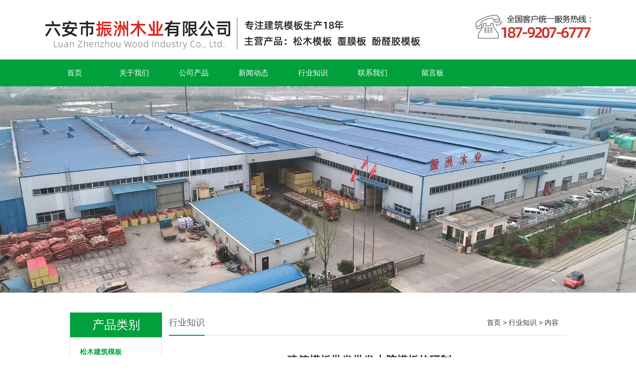

--- FILE ---
content_type: text/html; charset=utf-8
request_url: http://www.yjzzmy.com/industry-141746
body_size: 5184
content:
<!DOCTYPE HTML PUBLIC "-//W3C//DTD XHTML 1.0 Transitional//EN" "http://www.w3.org/TR/xhtml1/DTD/xhtml1-transitional.dtd">
<html xmlns="http://www.w3.org/1999/xhtml">
<head>
<meta http-equiv="Content-Type" content="text/html; charset=utf-8">
<title>木胶模板的研制_行业知识_六安市振洲木业有限公司</title>
<meta name="description" content="建筑模板批发木胶模板的研制">
<meta name="keywords" content="建筑模板批发木胶模板的研制">
<meta name="viewport" content="width=device-width, user-scalable=no, initial-scale=1, maximum-scale=1, minimum-scale=1">
<meta name="applicable-device" content="pc">
<meta name="apple-mobile-web-app-title" content="建筑模板批发批发木胶模板的研制">
<meta name="application-name" content="六安市振洲木业有限公司">
<meta property="og:type" content="article">
<meta property="og:site_name" content="六安市振洲木业有限公司">
<meta property="og:image" content="http://www.yjzzmy.com/Content/File_Img/yjzzmy.com/logo15489.png">
<meta property="og:title" content="建筑模板批发批发木胶模板的研制">
<meta property="og:description" content="建筑模板批发木胶模板的研制">
<meta property="og:tag" content="建筑模板批发木胶模板的研制">
<meta property="og:url" content="http://www.yjzzmy.com/industry-141746">
<meta property="og:release_date" content="2019-06-24">
<link href="http://www.yjzzmy.com/industry-141746" rel="canonical">
<link href="http://m.yjzzmy.com/industry-141746" rel="alternate" media="only screen and (max-width: 640px)">
<link href="/Content/File_Img/yjzzmy.com/favicon.ico" rel="shortcut icon" type="image/x-icon">
<link href="/Content/C_IMG/m146/green/style.css" rel="stylesheet" type="text/css">
<script src="/Content/C_JS/jquery.js"></script>
<script src="/Content/C_JS/common.js"></script>
</head>
<body>
<div class="top">
  <div class="top-in"><a href="http://www.yjzzmy.com/"><img src="/Content/File_Img/yjzzmy.com/logo15489.png" alt="六安市振洲木业有限公司"></a>
    <div class="tel fr"><img src="/Content/ueditor-builder/net/upload1/Other/15489/6369697372748241802928072.jpg" /></div>
  </div>
</div>
<div class="navwrap">
  <div class="nav">
    <ul class="nav nav_cn site_15489">
      <li><a href="http://www.yjzzmy.com/" class="inmenu">首页</a></li>
<li><a href="http://www.yjzzmy.com/about-us" class="inmenu">关于我们</a></li>
<li onmouseover="displaySubMenu(this)" onmouseout="hideSubMenu(this)"><a href="http://www.yjzzmy.com/products" class="inmenu">公司产品</a>
<ul class="submenu"><li class="side_nav1" id="cat1"><a href="http://www.yjzzmy.com/smjzmb/">松木建筑模板</a></li>
<li class="side_nav1" id="cat2"><a href="http://www.yjzzmy.com/fmjzmb/">覆膜建筑模板</a></li>
<li class="side_nav1" id="cat3"><a href="http://www.yjzzmy.com/fqjmb/">酚醛胶模板</a></li>
<li class="side_nav1" id="cat4"><a href="http://www.yjzzmy.com/zzmfxl/">木方系列</a></li>
</ul></li>
<li><a href="http://www.yjzzmy.com/newslist-1" class="inmenu">新闻动态</a></li>
<li><a href="http://www.yjzzmy.com/industrylist-1" class="inmenu_1">行业知识</a></li>
<li><a href="http://www.yjzzmy.com/contact-us" class="inmenu">联系我们</a></li>
<li><a href="http://www.yjzzmy.com/inquiry" class="inmenu">留言板</a></li>

    </ul>
  </div>
</div>
<div class="inner-banner"><img src="/Content/File_Img/yjzzmy.com/banner/644456.jpg?rnd=0.108315295590235" alt="Banner"></div>
<section class="main">
  <div class="area1 hotpro">
    <div class="main-left">
      <ul class="sf-menu">
        <div class="sidetit">产品类别</div>

<li class="menu-item LiLevel1" id="cat1"><a href="http://www.yjzzmy.com/smjzmb/">松木建筑模板</a></li>

<li class="menu-item LiLevel1" id="cat2"><a href="http://www.yjzzmy.com/fmjzmb/">覆膜建筑模板</a></li>

<li class="menu-item LiLevel1" id="cat3"><a href="http://www.yjzzmy.com/fqjmb/">酚醛胶模板</a></li>

<li class="menu-item LiLevel1" id="cat4"><a href="http://www.yjzzmy.com/zzmfxl/">木方系列</a></li>


      </ul>
      <div class="leftcontact">电话：0564-6666639<br>
手机：13505648250 解总
          18792076777 芮总<br>
网址：www.yjzzmy.om<br>
地址：六安市叶集区绿色板材产业园<br>
</div>
    </div>
    <div class="main-right">
      <div class="positon">
        <div class="nowin">行业知识</div>
        <div class="bPosition"><a href="http://www.yjzzmy.com/">首页</a> > <a href="http://www.yjzzmy.com/industrylist-1">行业知识</a> > 内容 </div></div>
      <div class="n_info_con">
        <h1>建筑模板批发批发木胶模板的研制</h1>
        <div class="info_con_tit">
          <div class="info_con_tit">
            <div class="n_tit"><span>编辑：<a href="http://www.yjzzmy.com/">六安市振洲木业有限公司</a></span><span>时间：2019-06-24</span></div>
          </div>
        </div>
        <div id="cntrBody"><p>目前，我国<a href="http://yjzzmy.com" target="_self">安徽建筑模板厂</a>制造行业流传着这样一种说法，木模需要大量废弃木材，应加以限制，不要使用或少用木模，以免破坏森林，造成生态破坏。 这种观点是否正确，是否符合科学发展观，不应该少用或不用木质胶合板模板，已经成为当今建筑模板制造商争论的话题。&nbsp;</p><p>&nbsp; &nbsp; &nbsp; 许多钢模板制造商认为木模板应该少用或不用. 持这种观点的人认为，应该限制木模的生产，大力发展钢模的生产和应用。 事实上，所有钢模板都有很多优点，钢模板在建筑领域的使用也在不断扩大。 例如，北京作为全国最先进的建筑行业，钢模板的渗透率很高，但大部分使用范围是墙体、立柱等立模. 到目前为止，北京的大部分水平模板(我.e. 顶板)仍采用木胶模板和竹胶模板。 木胶竹胶水平模板(地板)在北京的推广率仍在95 %以上。 中国建筑业先进地区，如上海、广州、深圳、香港等地的木胶、竹胶模板普及率也保持在95 %以上。 美国、日本、新加坡、欧洲等国际先进国家和地区采用木胶模板作为水平模板已有100多年的历史. 到目前为止，他们的历史还很长，普及率在95 %以上。 这说明木胶模板的推广和使用是客观条件造成的。 中国木材流通协会常务副会长朱光潜说:“木材工业的发展与生态建设和林业的可持续发展是相互依存、相互促进的。” 木材需求的扩大可以激发人们植树造林的热情.&quot;。 一些发达的林业国家通过大规模种植，培育了人工林，保证了木材供应，有效保护了天然林。 例如，美国在南部13个州种植的种植园满足了该国55 %的木材需求，增长率高于采伐率. 新西兰人工林木材产量占全国工业木材产量的93 %，除满足木材国家的需求外，每年还出口木材1000万立方米. 中国是世界上种植面积最大的国家. 山东、河北、江苏等省市是缺乏天然林的省份. 在积极发展木材工业的同时，也激发了人们造林、护林、用材林的积极性. 例如，在没有纯销售面积的江苏省，森林覆盖率从80年代的2 %提高到现在的10 %. 森林面积已累计40亩.七千三百万立方米. 在实现木材工业年产值240亿元的同时，也创造了大量就业机会。 德国、奥地利、瑞士、法国和日本政府也在鼓励使用木材来刺激森林资源的增长，以增加碳储存的作用和减少全球温室效应。 ”&nbsp;</p><p>&nbsp; &nbsp; &nbsp; 木材是建筑材料中的可再生资源。 在环保方面有很多优势。 全钢模板在制造和使用上似乎具有环保优势，但由于在钢材生产过程中要经过采矿、炼钢、轧钢等工序，其环保问题至今仍是一个难题。&nbsp;</p><p>&nbsp; &nbsp; &nbsp; 北京建安太建筑脚手架有限公司. 北京洁安建筑脚手架有限公司. 联合组织检查组对中国生产木胶模板的主要生产基地和林区进行检查。 该地区林业主管部门负责人告诉我们:“虽然该地区为国家建筑业提供的大规模生产和木胶模板数量逐年增加，但该地区的森林覆盖率也在迅速提高，目前该地区的森林覆盖率是全国最高的。”&quot;。 “鲁班无木难建”，木胶模板仍是国际先进国家和地区建筑水平模板的主流。&nbsp;</p><p>&nbsp; &nbsp; &nbsp; 中国是钢铁生产大国，钢铁产量居世界第一。 但钢铁生产用铁矿石资源不足，进口铁矿石比重较大。 中国也是木材生产大国，人工林面积4700多万公顷，居世界第一，每年提供数千万立方米木材。 据专家估计，到2015年，我国每年可提供2亿多立方米木材，为木制品提供充足的原材料. 可以预见，采用木胶模板的水平模板比例在施工中不会降低. 而且，随着我国钢铁生产资源的限制，其生产成本和价格将持续上涨，这将对整个钢模板的生产和销售带来很大的制约，也将为木胶模板的生产和销售提供更有利的发展空间。 充分发挥钢模板和木胶模板的优势，大力发展钢模板和木胶模板的生产和应用，是未来建筑模板的发展趋势。</p><p>&nbsp;</p></div>
        <div class="prevNext">
          <p class="prev">上一条: <a href="http://www.yjzzmy.com/industry-141748">覆膜板厂家浅谈建筑材料产品的建筑模板验收</a></p>
          <p class="next">下一条: <a href="http://www.yjzzmy.com/industry-141745">覆膜板与阻燃胶合板市场前景广阔</a></p>
        </div>
        <div class="clear"></div>
        <div class="rnews clearfix">
          <h3>相关行业知识</h3>
          <ul>
            <li><a href="http://www.yjzzmy.com/industry-141734" target="_blank">叶集建筑模板厂怎么样更好的解决建筑板材质量普遍存在的问题</a></li><li><a href="http://www.yjzzmy.com/industry-141736" target="_blank">怎样来高档建筑模板定制和保养建筑模板</a></li><li><a href="http://www.yjzzmy.com/industry-141739" target="_blank">高档建筑模板较钢模的优势</a></li><li><a href="http://www.yjzzmy.com/industry-141743" target="_blank">建筑模板厂家直销如何区分涂布板、烤板和辊涂板</a></li><li><a href="http://www.yjzzmy.com/industry-141744" target="_blank">木方厂家问你对高档建筑模板知识了解多少</a></li><li><a href="http://www.yjzzmy.com/industry-141745" target="_blank">覆膜板与阻燃胶合板市场前景广阔</a></li><li><a href="http://www.yjzzmy.com/industry-141748" target="_blank">覆膜板厂家浅谈建筑材料产品的建筑模板验收</a></li><li><a href="http://www.yjzzmy.com/industry-141749" target="_blank">建筑模板厂家将迎接新的机遇</a></li><li><a href="http://www.yjzzmy.com/industry-142019" target="_blank">夏季来临安徽建筑模板厂有些建议</a></li><li><a href="http://www.yjzzmy.com/industry-144525" target="_blank">安全使用建筑模板的要求</a></li><li><a href="http://www.yjzzmy.com/industry-144532" target="_blank">建筑模板中含有水分吗</a></li><li><a href="http://www.yjzzmy.com/industry-147204" target="_blank">建筑模板最常出现的几种问题</a></li><li><a href="http://www.yjzzmy.com/industry-147233" target="_blank">建筑模板的技术安装</a></li><li><a href="http://www.yjzzmy.com/industry-153615" target="_blank">怎么样能辨别好的建筑模板厂家及优质覆膜板产品</a></li>
            <div class="clear"></div>
          </ul>
        </div>
      </div>
    </div>
    <div class="clearfix"></div>
  </div>
</section>
<div class="footer">
  <div class="area">
    <ul>
      <li id="liabout-us"> <a href="http://www.yjzzmy.com/about-us" class="inmenu">关于我们</a></li>
<li id="liproducts"> <a href="http://www.yjzzmy.com/products" class="inmenu">公司产品</a></li>
<li id="linewslist-1"> <a href="http://www.yjzzmy.com/newslist-1" class="inmenu">新闻动态</a></li>
<li id="liindustrylist-1"> <a href="http://www.yjzzmy.com/industrylist-1" class="inmenu_1">行业知识</a></li>
<li id="licontact-us"> <a href="http://www.yjzzmy.com/contact-us" class="inmenu">联系我们</a></li>
<li id="liinquiry"> <a href="http://www.yjzzmy.com/inquiry" class="inmenu">留言板</a></li>
<li id="lisitemap"><a href="http://www.yjzzmy.com/sitemap.xml" class="inmenu">站点地图</a></li>

      <div class="clearfix"></div>
    </ul>
    <p>版权所有：振洲木业<img src="/Content/C_IMG/YqbYearLight7.png" class="YqbYears" alt=""><a class="e_mobile" href="http://m.yjzzmy.com/">手机版</a></p>
    <p>建筑模板厂家直销_建筑模板定制批发_高档建筑模板加工价格_覆膜板哪家好</p>
  </div>
</div>
<script src="/Content/C_JS/count.js"></script>
<script>var vIpAddress="18.218.195.44";var vSiteLangId="15489";</script>
<style>
.sptwoinfobox{background: url(/Content/C_IMG/M146/yjzzmy-02-bj-0900.jpg)no-repeat center 100%;}
</style></body>
</html>